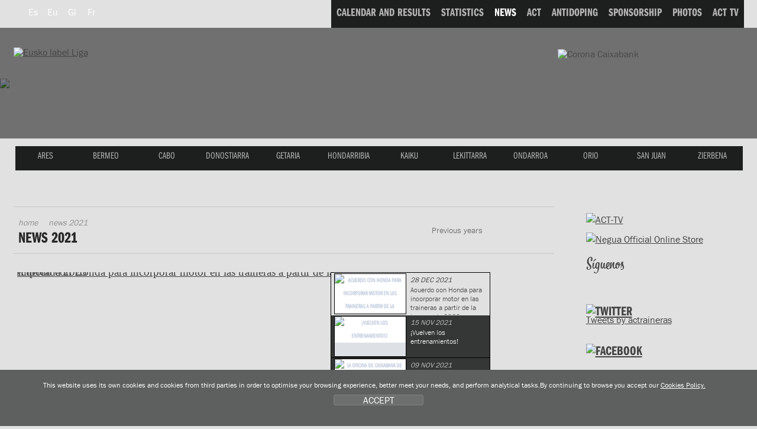

--- FILE ---
content_type: text/html; charset=UTF-8
request_url: https://www.euskolabelliga.com/noticias/index.php?id=en&v=0&c=4&t=2021
body_size: 8891
content:
<!DOCTYPE html>
<html lang="en">
<head>
<title>Eusko Label Liga de traineras</title>
<meta name="title" content="Eusko Label Liga de traineras" />
<meta name="keywords" content="Eusko Label Liga, Eusko Label Liga de traineras, Asociaci�n Clubes Traineras, liga, ACT, TKE, TKE Liga, Traineru Kluben Elkartea, rowing, rower, rowers, clubs, races, skipper, trawler, trawlers, arrauna, arraunketa, arraunlaria, trainerua, estropada, remeiro, traina, patroia, ciaboga, ziaboga, Astillero, Cabo da Cruz, Castro, Hondarribia, Isuntza, Mecos, Orio, Pasai Donibane, Pasai San Pedro, Pedre�a, Tir�n, Trintxerpe, Urdaibai, Zarautz, Zumaia." />
<meta name="description" content="Eusko Label Liga de traineras, Eusko Label Liga Asociaci�n de Clubes de Traineras. Calendar, results, statistics, news and official photos of each season. Follow the races live. Information about club history, rowers, facilities and direction" />
 <meta charset="utf-8">
<link rel="Shortcut Icon" href="/favicon_label.ico" />

<link rel="apple-touch-icon-precomposed" href="/img/ico/apple-touch-icon-precomposed.png" />
<link rel="apple-touch-icon-precomposed" sizes="72x72" href="/img/ico/apple-touch-icon-72x72-precomposed.png" />
<link rel="apple-touch-icon-precomposed" sizes="114x114" href="/img/ico/apple-touch-icon-114x114-precomposed.png" />
<link rel="apple-touch-icon-precomposed" sizes="144x144" href="/img/ico/apple-touch-icon-144x144-precomposed.png" />

<link href="/css/nagusia2.css?ver=5.2" rel="stylesheet" media="all"/>
<link rel="stylesheet" href="/css/imprimatu.css" media="print" />

<meta property="og:description" content="Eusko Label Liga de traineras, Eusko Label Liga Asociaci&oacute;n de Clubes de Traineras. Calendario, resultados, estad&iacute;sticas, noticias y fotos oficiales de cada temporada. Sigue las regatas en directo. Informaci&oacute;n sobre los clubes: historia, plantilla, instalaciones y directiva">
<meta property="og:title" content="Eusko Label Liga de traineras">
<meta property="og:image" content="https://www.euskolabelliga.com/img/logo.png">

<meta name="twitter:site" content="@actraineras">
<meta name="twitter:creator" content="@actraineras">
<meta name="twitter:title" content="Eusko Label Liga de traineras" />
<meta name="twitter:description" content="Eusko Label Liga de traineras, Eusko Label Liga Asociaci&oacute;n de Clubes de Traineras. Calendario, resultados, estad&iacute;sticas, noticias y fotos oficiales de cada temporada. Sigue las regatas en directo. Informaci&oacute;n sobre los clubes: historia, plantilla, instalaciones y directiva">
<meta name="twitter:card" content="summary"/>
<meta name="twitter:image" content="https://www.euskolabelliga.com/img/logo.png" />

<!--[if lte IE 8]> <link href="/css/box_shadow.css" rel="stylesheet" type="text/css"> <![endif]-->
<script src="/js/jquery.min.js"></script>
<script src="/js/ajuste.js"></script>

<link href="/css/visor/widgets.css" rel="stylesheet" type="text/css" />
<script type="text/javascript" language="javascript">
var gl = {};
</script>

 <script src="/js/encajar.js"></script>
<script>!function(d,s,id){var js,fjs=d.getElementsByTagName(s)[0];if(!d.getElementById(id)){js=d.createElement(s);js.id=id;js.src="//platform.twitter.com/widgets.js";fjs.parentNode.insertBefore(js,fjs);}}(document,"script","twitter-wjs");</script>
</head>
<body>
<div class="ezkutatu">
<map title="Accesos directos" id="sarbide">
<p><a href="#content" accesskey="1" title="Go to content: accesskey 1">Go to content</a> | 
<a href="#nagusia" accesskey="2" title="Go to club's menu: accesskey 2">Go to club's menu</a> | 
<a href="#atalak" accesskey="3" title="Go to sections: accesskey 3">Go to sections</a></p>
</map>
</div>
<!--OINA BEHERA-->
<div id="container-page"><div id="container-content"><div id="content-pri">
<!--OINA BEHERA-->
<!-- clientes
<script type="text/javascript" src="https://use.typekit.com/xkk0sdb.js"></script>
<script type="text/javascript">try{Typekit.load();}catch(e){}</script>
-->




<script defer src="/js/cookie.js"></script>


<!--IMG_RESOLUCION-->
<script>
	window.addEventListener('DOMContentLoaded', function() {
var resolucion = window.innerWidth;

var resolucionAnterior = Get_Cookie('web_resolucion')
//alert (resolucion + "--" + resolucionAnterior);
var today = new Date();
var expires = new Date(today.getTime() + (1000*60*60*24)); // 1 dia
if (resolucion != resolucionAnterior) {
	//alert (resolucion + "--" + resolucionAnterior);
	Set_Cookie("web_resolucion",resolucion,expires,"/","");
	//location.reload(true);
}
	});
</script>
<!--IMG_RESOLUCION-->


<!-- local -->
<script src="https://use.typekit.com/gqv1zxr.js"></script>
<script type="text/javascript">try{Typekit.load();}catch(e){}</script>

<header>
<div class="fondo_cabecera"></div>
<div class="itzala"></div>
<div id="argazkia"><img src="/files/clubes/32_4.jpg" />
</div>
<div id="head">
<div id="buru">

<nav>
<div id="hizkuntza">
<ul>
<li><a href="/noticias/index.php?v=0&amp;c=4&amp;t=2021&amp;id=es" class="hizkuntza" title="Espa&ntilde;ol" hreflang="es" lang="es"><span class="hizkuntza_izda"><abbr title="Espa&ntilde;ol">Es</abbr></span></a></li>
<li><a href="/noticias/index.php?v=0&amp;c=4&amp;t=2021&amp;id=eu" class="hizkuntza" title="Euskara" hreflang="eu" lang="eu"><span class="hizkuntza_izda"><abbr title="Euskara">Eu</abbr></span></a></li>
<li><a href="/noticias/index.php?v=0&amp;c=4&amp;t=2021&amp;id=gl" class="hizkuntza" title="Galego" hreflang="gl" lang="gl"><span class="hizkuntza_izda"><abbr title="Galego">Gl</abbr></span></a></li>
<li><a href="/noticias/index.php?v=0&amp;c=4&amp;t=2021&amp;id=fr" class="hizkuntza" title="Fran&ccedil;ais" hreflang="fr" lang="fr"><span class="hizkuntza_izda"><abbr title="Fran&ccedil;ais">Fr</abbr></span></a></li>
</ul>
</div>
</nav>
<div id="logo">
<h1><a href="/index.php?id=en" title="Home"><img src="/img/logo_euskolabel.png" alt="Eusko label Liga" /></a>
<img src="/img/logo_mafre.gif" alt="Mapfre" class="logo_mapfre" /></h1></div>
<!--HASIERA_buru_2-->
<div id="buru_2">
<div id="menu_corporativo">
<nav>
<ul>
<!--INICIO_resultados-->
<li><a href="/resultados/index.php?id=en"><span class="navigation"><span class="distira">CALENDAR AND RESULTS</span></span></a></li>
<!--FIN_resultados-->

<!--INICIO_estadisticas-->
<li><a href="/estadisticas/index.php?id=en"><span class="navigation"><span class="distira">STATISTICS</span></span></a></li>
<!--FIN_estadisticas-->



<li><a href="/noticias/index.php?id=en" class="oraingoa"><span class="navigation"><span class="distira">NEWS</span></span></a></li>

<!--INICIO_act-->
<li><a href="/contenidos/index.php?id=en&amp;s=1"><span class="navigation"><span class="distira">ACT</span></span></a></li>
<!--FIN_act-->

<!--INICIO_antidopaje-->
<li><a href="/contenidos/index.php?id=en&amp;s=2"><span class="navigation"><span class="distira">ANTIDOPING</span></span></a></li>
<!--FIN_antidopaje-->

<!--INICIO_patrocinio-->
<li><a href="/contenidos/index.php?id=en&amp;s=3"><span class="navigation"><span class="distira">SPONSORSHIP</span></span></a></li>
<!-- <li><a href="/patrocinio/"><span class="navigation"><span class="distira">SPONSORSHIP</span></span></a></li> -->
<!--FIN_patrocinio-->

<!--INICIO_fotos-->
<li><a href="/fotos/index.php?id=en"><span class="navigation"><span class="distira">PHOTOS</span></span></a></li>
<!--FIN_fotos-->


<!--INICIO_videos-->
<li><a href="/noticias/index.php?v=1&amp;id=en"><span class="navigation"><span class="distira">ACT TV</span></span></a></li>
<!--FIN_videos-->

<!--INICIO_enlaces->
<li><a href="/enlaces/index.php?id=en"><span class="navigation"><span class="distira">LINKS</span></span></a></li>
<!-FIN_enlaces->
<!-INICIO_SELECCIONADO_enlaces->
<li><a href="/enlaces/index.php?id=en" class="oraingoa"><span class="navigation"><span class="distira">LINKS</span></span></a></li>
<!-FIN_SELECCIONADO_enlaces-->
</ul>
</nav>
</div>
</div>
<!--BUKAERA_buru_2-->
<img src="/img/caixa_corona2017.png" class="caixa_corona" alt="Corona Caixabank">
<!--<img src="/img/logo_sanmiguel2017.png" class="san_miguel" alt="San Miguel">-->
<!--HASIERA_buru_1-->
<div id="buru_1">
<div id="nabigatzailea1">
<nav>
<ul id="navigation">
<span class="remate">
<li><a href="/clubes/index.php?id=en&amp;c=130" class="ares" title="ARES"><span class="navigation"><span class="distira">ARES</span></span></a></li> 
<li><a href="/clubes/index.php?id=en&amp;c=13" class="bermeo" title="BERMEO"><span class="navigation"><span class="distira">BERMEO</span></span></a></li> 
<li><a href="/clubes/index.php?id=en&amp;c=2" class="cabo" title="CABO"><span class="navigation"><span class="distira">CABO</span></span></a></li> 
<li><a href="/clubes/index.php?id=en&amp;c=94" class="donostiarra" title="DONOSTIARRA"><span class="navigation"><span class="distira">DONOSTIARRA</span></span></a></li> 
<li><a href="/clubes/index.php?id=en&amp;c=32" class="getaria" title="GETARIA"><span class="navigation"><span class="distira">GETARIA</span></span></a></li> 
<li><a href="/clubes/index.php?id=en&amp;c=8" class="hondarribia" title="HONDARRIBIA"><span class="navigation"><span class="distira">HONDARRIBIA</span></span></a></li> 
<li><a href="/clubes/index.php?id=en&amp;c=38" class="kaiku" title="KAIKU"><span class="navigation"><span class="distira">KAIKU</span></span></a></li> 
<li><a href="/clubes/index.php?id=en&amp;c=10" class="lekittarra" title="LEKITTARRA"><span class="navigation"><span class="distira">LEKITTARRA</span></span></a></li> 
<li><a href="/clubes/index.php?id=en&amp;c=46" class="ondarroa" title="ONDARROA"><span class="navigation"><span class="distira">ONDARROA</span></span></a></li> 
<li><a href="/clubes/index.php?id=en&amp;c=9" class="orio" title="ORIO"><span class="navigation"><span class="distira">ORIO</span></span></a></li> 
<li><a href="/clubes/index.php?id=en&amp;c=11" class="sanjuan" title="SAN JUAN"><span class="navigation"><span class="distira">SAN JUAN</span></span></a></li> 
<li><a href="/clubes/index.php?id=en&amp;c=68" class="zierbena" title="ZIERBENA"><span class="navigation"><span class="distira">ZIERBENA</span></span></a></li> 


</span>
</ul>
</nav>
</div>
<div class="clear"></div>
</div>
<!--BUKAERA_buru_1-->
</div>
</div>
</header>

<div id="container">
<!--INICIO_ruta-->
<!--FIN__ruta-->
<div id="gorputza">
<!--INICIO_zutabeak-->
<div id="main" class="hide-left">
<div id="columns">
<div class="cols-wrapper">
<div class="float-wrapper">
<div id="col-a">
<div class="main-content">
<a name="content"></a>
<section>
<div class="header">
<!--INICIO_ruta-->
<nav>
<div id="ruta">
<ul>
<li><a href="/index.php?id=en">Home</a></li>
<li>News 2021</li>
</ul>
</div>
</nav>
<!--FIN__ruta-->
<header>
<h2>News 2021</h2>
</header>
</div>

<ul id="menu">
<li class="current"><a href="#">Previous years<!--[if gte IE 7]><!--></a><!--<![endif]-->
<!--[if lte IE 6]><table><tr><td><![endif]-->
<ul class="sub1">
<li><a href="/noticias/index.php?id=en&amp;v=0&amp;t=2025">2025</a></li><li><a href="/noticias/index.php?id=en&amp;v=0&amp;t=2024">2024</a></li><li><a href="/noticias/index.php?id=en&amp;v=0&amp;t=2023">2023</a></li><li><a href="/noticias/index.php?id=en&amp;v=0&amp;t=2022">2022</a></li><li><a href="/noticias/index.php?id=en&amp;v=0&amp;t=2021">2021</a></li><li><a href="/noticias/index.php?id=en&amp;v=0&amp;t=2020">2020</a></li><li><a href="/noticias/index.php?id=en&amp;v=0&amp;t=2019">2019</a></li><li><a href="/noticias/index.php?id=en&amp;v=0&amp;t=2018">2018</a></li><li><a href="/noticias/index.php?id=en&amp;v=0&amp;t=2017">2017</a></li><li><a href="/noticias/index.php?id=en&amp;v=0&amp;t=2016">2016</a></li><li><a href="/noticias/index.php?id=en&amp;v=0&amp;t=2015">2015</a></li><li><a href="/noticias/index.php?id=en&amp;v=0&amp;t=2014">2014</a></li><li><a href="/noticias/index.php?id=en&amp;v=0&amp;t=2013">2013</a></li><li><a href="/noticias/index.php?id=en&amp;v=0&amp;t=2012">2012</a></li><li><a href="/noticias/index.php?id=en&amp;v=0&amp;t=2011">2011</a></li><li><a href="/noticias/index.php?id=en&amp;v=0&amp;t=2010">2010</a></li><li><a href="/noticias/index.php?id=en&amp;v=0&amp;t=2009">2009</a></li><li><a href="/noticias/index.php?id=en&amp;v=0&amp;t=2008">2008</a></li><li><a href="/noticias/index.php?id=en&amp;v=0&amp;t=2007">2007</a></li><li><a href="/noticias/index.php?id=en&amp;v=0&amp;t=2006">2006</a></li><li><a href="/noticias/index.php?id=en&amp;v=0&amp;t=2005">2005</a></li><li><a href="/noticias/index.php?id=en&amp;v=0&amp;t=2004">2004</a></li><li><a href="/noticias/index.php?id=en&amp;v=0&amp;t=2003">2003</a></li>
</ul>
<!--[if lte IE 6]></td></tr></table></a><![endif]-->
</li>
</ul>

<!--<nav>
<div id="submenu">
<ul>
<!-INICIO_CATEGORIAS->
<!-#include virtual="/plantillas/noticias/filaCategoria.htm"->
<!-FIN_CATEGORIAS->
</ul>
</div>
</nav>
-->

<h3 class="ezkutatu">COMPETITION</h3>

<!--INICIO_VISOR-->
<div class="destacado">
<div class="carrusel-destacado">
<div id="destFotosHolder" class="columna-foto">
<p id="df_n_0" class="foto fotoOculta">
<span>
<a href="/en/news/acuerdo-con-honda-para-incorporar-motor-en-las-traineras-a-partir-de-la-temporada-2023-/no-1640687459-0-0/"><!--INICIO_CON_Tfoto01--><img src="/files/noticias/1640687459_1_gra.jpg" alt="Acuerdo con Honda para incorporar motor en las traineras a partir de la temporada 2023 " class="foto-portada" /><!--FIN_CON_Tfoto01-->

</a>
</span>
</p>
<p id="df_n_1" class="foto fotoOculta">
<span>
<a href="/en/news/vuelven-los-entrenamientos-/no-1636970203-0-0/"><!--INICIO_CON_Tfoto01--><img src="/files/noticias/1636970203_1_gra.jpg" alt="&iexcl;Vuelven los entrenamientos! " class="foto-portada" /><!--FIN_CON_Tfoto01-->

</a>
</span>
</p>
<p id="df_n_2" class="foto fotoOculta">
<span>
<a href="/en/news/la-oficina-de-caixabank-de-santurtzi-se-viste-con-los-colores-de-santurtzi-trasnsportes-y-gras-aguado/no-1636476982-0-0/"><!--INICIO_CON_Tfoto01--><img src="/files/noticias/1636476982_1_gra.jpg" alt="La oficina de CaixaBank de Santurtzi se viste con los colores de Santurtzi Trasnsportes y Gr&uacute;as Aguado" class="foto-portada" /><!--FIN_CON_Tfoto01-->
<!--INICIO_CON_Mvide_en--><img src="/img/play2.png" width="82" height="82" alt="Play" class="play"><!--FIN_CON_Mvide_en-->
</a>
</span>
</p>
<p id="df_n_3" class="foto fotoOculta">
<span>
<a href="/en/news/iker-zabala-vuelve-a-bermeo-urdaibai-avia/no-1633425069-0-0/"><!--INICIO_CON_Tfoto01--><img src="/files/noticias/1633425069_1_gra.jpg" alt="Iker Zabala vuelve a Bermeo Urdaibai Avia" class="foto-portada" /><!--FIN_CON_Tfoto01-->

</a>
</span>
</p>
<p id="df_n_4" class="foto fotoOculta">
<span>
<a href="/en/news/kaiku-retorna-con-la-idea-de-afianzarse-en-la-eusko-label-liga/no-1632825112-0-0/"><!--INICIO_CON_Tfoto01--><img src="/files/noticias/1632825112_1_gra.jpg" alt="Kaiku retorna con la idea de afianzarse en la Eusko Label Liga" class="foto-portada" /><!--FIN_CON_Tfoto01-->

</a>
</span>
</p>

<p class="titulo"><a id="aTitleMainHighlighted" href="/en/news/acuerdo-con-honda-para-incorporar-motor-en-las-traineras-a-partir-de-la-temporada-2023-/no-1640687459-0-0/">Acuerdo con Honda para incorporar motor en las traineras a partir de la temporada 2023 </a></p>
</div>

<div class="columna-widget">
<div class="widget">
<ul id="h_news_holder" class="lista noticias foto">
<li id="n_0">
<p class="detalles"><span class="fecha">28 Dec 2021</span></p>
<p class="titulo"><a href="/en/news/acuerdo-con-honda-para-incorporar-motor-en-las-traineras-a-partir-de-la-temporada-2023-/no-1640687459-0-0/">Acuerdo con Honda para incorporar motor en las traineras a partir de la temporada 2023 </a></p>
<p class="foto"><a href="/en/news/acuerdo-con-honda-para-incorporar-motor-en-las-traineras-a-partir-de-la-temporada-2023-/no-1640687459-0-0/"><!--INICIO_CON_Tfoto01--><img src="/files/noticias/1640687459_1_med.jpg" alt="Acuerdo con Honda para incorporar motor en las traineras a partir de la temporada 2023 " /><!--FIN_CON_Tfoto01--></a></p>

</li>
<li id="n_1">
<p class="detalles"><span class="fecha">15 Nov 2021</span></p>
<p class="titulo"><a href="/en/news/vuelven-los-entrenamientos-/no-1636970203-0-0/">&iexcl;Vuelven los entrenamientos! </a></p>
<p class="foto"><a href="/en/news/vuelven-los-entrenamientos-/no-1636970203-0-0/"><!--INICIO_CON_Tfoto01--><img src="/files/noticias/1636970203_1_med.jpg" alt="&iexcl;Vuelven los entrenamientos! " /><!--FIN_CON_Tfoto01--></a></p>

</li>
<li id="n_2">
<p class="detalles"><span class="fecha">09 Nov 2021</span></p>
<p class="titulo"><a href="/en/news/la-oficina-de-caixabank-de-santurtzi-se-viste-con-los-colores-de-santurtzi-trasnsportes-y-gras-aguado/no-1636476982-0-0/">La oficina de CaixaBank de Santurtzi se viste con los colores de Santurtzi Trasnsportes y Gr&uacute;as Aguado</a></p>
<p class="foto"><a href="/en/news/la-oficina-de-caixabank-de-santurtzi-se-viste-con-los-colores-de-santurtzi-trasnsportes-y-gras-aguado/no-1636476982-0-0/"><!--INICIO_CON_Tfoto01--><img src="/files/noticias/1636476982_1_med.jpg" alt="La oficina de CaixaBank de Santurtzi se viste con los colores de Santurtzi Trasnsportes y Gr&uacute;as Aguado" /><!--FIN_CON_Tfoto01--></a></p>
<!--INICIO_CON_Mvide_en--><p class="tipo"><img src="/img/play.png" width="40" height="40" alt="" /></p><!--FIN_CON_Mvide_en-->
</li>
<li id="n_3">
<p class="detalles"><span class="fecha">05 Oct 2021</span></p>
<p class="titulo"><a href="/en/news/iker-zabala-vuelve-a-bermeo-urdaibai-avia/no-1633425069-0-0/">Iker Zabala vuelve a Bermeo Urdaibai Avia</a></p>
<p class="foto"><a href="/en/news/iker-zabala-vuelve-a-bermeo-urdaibai-avia/no-1633425069-0-0/"><!--INICIO_CON_Tfoto01--><img src="/files/noticias/1633425069_1_med.jpg" alt="Iker Zabala vuelve a Bermeo Urdaibai Avia" /><!--FIN_CON_Tfoto01--></a></p>

</li>
<li id="n_4">
<p class="detalles"><span class="fecha">28 Sep 2021</span></p>
<p class="titulo"><a href="/en/news/kaiku-retorna-con-la-idea-de-afianzarse-en-la-eusko-label-liga/no-1632825112-0-0/">Kaiku retorna con la idea de afianzarse en la Eusko Label Liga</a></p>
<p class="foto"><a href="/en/news/kaiku-retorna-con-la-idea-de-afianzarse-en-la-eusko-label-liga/no-1632825112-0-0/"><!--INICIO_CON_Tfoto01--><img src="/files/noticias/1632825112_1_med.jpg" alt="Kaiku retorna con la idea de afianzarse en la Eusko Label Liga" /><!--FIN_CON_Tfoto01--></a></p>

</li>

</ul>
</div>
</div>
</div>
<script type="text/javascript" src="/js/visor/noticias.js"></script>
</div>
<!--FIN_VISOR-->

<ul class="noticias">
<li>
<div class="date2">28 <span class="negrita">Sep</span> 2021</div>
<div class="texto_noticia">
<a href="/en/news/iker-zabala-e-itsasoko-ama-separan-sus-caminos/no-1632819877-0-0/">Iker Zabala e Itsasoko Ama separan sus caminos</a>
<div class="clear"></div>
<!--INICIO_CON_Tfoto01--><img src="/files/noticias/1632819877_1_lis.jpg" alt="Iker Zabala e Itsasoko Ama separan sus caminos" /><!--FIN_CON_Tfoto01-->
<p style="text-align: center;">El entrenador de Bermeo ha conseguido las dos &uacute;ltimas Coronas CaixaBank&nbsp;</p>

</div>
<span class="clear"></span>
</li>
<li>
<div class="date2">23 <span class="negrita">Sep</span> 2021</div>
<div class="texto_noticia">
<a href="/en/news/jon-salsamendi-continuar-al-mando-de-orio-orialki/no-1632390052-0-0/">Jon Salsamendi continuar&aacute; al mando de Orio Orialki</a>
<div class="clear"></div>
<!--INICIO_CON_Tfoto01--><img src="/files/noticias/1632390052_1_lis.jpg" alt="Jon Salsamendi continuar&aacute; al mando de Orio Orialki" /><!--FIN_CON_Tfoto01-->
<p style="text-align: center;">Cumplir&aacute; su sexta temporada como entrenador de la San Nikolas</p>

</div>
<span class="clear"></span>
</li>
<li>
<div class="date2">21 <span class="negrita">Sep</span> 2021</div>
<div class="texto_noticia">
<a href="/en/news/primeros-movimientos-en-los-equipos/no-1632243654-0-0/">Primeros movimientos en los equipos</a>
<div class="clear"></div>
<!--INICIO_CON_Tfoto01--><img src="/files/noticias/1632243654_1_lis.jpg" alt="Primeros movimientos en los equipos" /><!--FIN_CON_Tfoto01-->
<p style="text-align: center;">Algunos clubes cambian de entrenador, mientras que otros apuestan por la continuidad</p>

</div>
<span class="clear"></span>
</li>
<li>
<div class="date2">19 <span class="negrita">Sep</span> 2021</div>
<div class="texto_noticia">
<a href="/en/news/la-corona-caixabank-descansa-en-santurtzi/no-1632067392-0-0/">La Corona Caixabank descansa en Santurtzi</a>
<div class="clear"></div>
<!--INICIO_CON_Tfoto01--><img src="/files/noticias/1632067392_1_lis.jpg" alt="La Corona Caixabank descansa en Santurtzi" /><!--FIN_CON_Tfoto01-->

</div>
<span class="clear"></span>
</li>
<li>
<div class="date2">19 <span class="negrita">Sep</span> 2021</div>
<div class="texto_noticia">
<a href="/en/news/santurtzi-repite-victoria-y-conquista-la-corona-caixabank-por-segundo-ao-consecutivo/no-1632052770-0-0/">Santurtzi repite victoria y conquista la Corona Caixabank por segundo a&ntilde;o consecutivo</a>
<div class="clear"></div>
<!--INICIO_CON_Tfoto01--><img src="/files/noticias/1632052770_1_lis.jpg" alt="Santurtzi repite victoria y conquista la Corona Caixabank por segundo a&ntilde;o consecutivo" /><!--FIN_CON_Tfoto01-->
<p>La Sotera vuelve a repetir la f&oacute;rmula de ayer para ganar la LI GP- XLVII Bandera El Corte Ingl&eacute;s - Ayuntamiento de Portugalete</p>

</div>
<span class="clear"></span>
</li>

 </ul>

</section>
</div>
</div>
</div>
<div id="col-c" class="sidecol">
<div class="box_c">
<aside>
<p><a href="/noticias/index.php?id=en&amp;v=1"><img src="/img/acttv-banner.gif" width="269" height="70" alt="ACT-TV"></a></p>
<p><a href="https://www.negua.eu/es/41-act-asociacion-clubes-de-traineras" target="_blank"><img src="/img/Negua_2023.jpg" width="269" height="70" alt="Negua Official Online Store"></a></p>
<!--
<p><a href="/en/noticias/experimenta-la-pasin-de-la-eusko-label-liga/no-1525689428-0-0/#.WvBJcIRc7Ic"><img src="/img/abonovip.png" alt="Abono Vip"></a></p>
-->
<h2 class="siguenos">S&iacute;guenos</h2>
<ul class="zabaldu">
<li><a href="https://twitter.com/actraineras" target="_blank"><span class="twitter">Twitter</span></a></li>
<li><a href="https://www.facebook.com/ACTligadetraineras" target="_blank"><span class="facebook">Twitter</span></a></li>
<li><a href="https://www.youtube.com/user/ligasanmiguel" target="_blank"><span class="youtube">Youtube</span></a></li>
<li><a href="https://instagram.com/act_traineras" target="_blank"><span class="instagram">Instagram</span></a></li>
</ul>

<div class="relative">
<h2 class="holder_twitter"><a href="https://twitter.com/actraineras"><img src="/img/twitter.gif" width="90" height="25" alt="Twitter" /></a></h2>
<!--<p><a href="https://twitter.com/share" class="twitter-share-button" data-lang="en">Tweet</a></p>-->

 
 
<a class="twitter-timeline" data-width="1000" data-height="300" href="https://twitter.com/actraineras?ref_src=twsrc%5Etfw">Tweets by actraineras</a> <script async src="https://platform.twitter.com/widgets.js" charset="utf-8"></script> </div>
<div class="relative">
<h2 class="holder_facebook"><a href="https://www.facebook.com/ACTligadetraineras"><img src="/img/facebook.gif" width="86" height="26" alt="Facebook" /></a></h2>
<div class="fb-like" data-send="true" data-layout="button_count" data-width="50" data-show-faces="true"></div>

</div>

<div id="fb-root"></div>
<script>(function(d, s, id) {
  var js, fjs = d.getElementsByTagName(s)[0];
  if (d.getElementById(id)) return;
  js = d.createElement(s); js.id = id;
  js.src = "//connect.facebook.net/es_LA/all.js#xfbml=1";
  fjs.parentNode.insertBefore(js, fjs);
}(document, 'script', 'facebook-jssdk'));</script>

<div class="fb-like-box" data-href="https://www.facebook.com/ACTligadetraineras" data-width="266" data-height="300" data-show-faces="true" data-stream="true" data-header="true"></div>
<div class="fb-facepile" data-href="https://www.facebook.com/ACTligadetraineras" data-size="large" data-max-rows="2" data-width="271"></div>

<!-- AddThis Button BEGIN -->
<div class="addthis_toolbox addthis_default_style addthis_32x32_style">
<a class="addthis_button_preferred_1"></a>
<a class="addthis_button_preferred_2"></a>
<a class="addthis_button_preferred_3"></a>
<a class="addthis_button_preferred_4"></a>
<a class="addthis_button_compact"></a>
<a class="addthis_counter addthis_bubble_style"></a>
</div>
<script type="text/javascript">var addthis_config = {"data_track_addressbar":true};</script>
<script type="text/javascript" src="//s7.addthis.com/js/300/addthis_widget.js#pubid=ra-50ee7f13305f9e73"></script>
<!-- AddThis Button END -->

<!--<p><a href="https://ligaact.com/es/noticias/toda-la-emocin-del-remo-sobre-un-tablero/no-1480887787-0-0/#.WEVDJ4TE_IM" target="_blank"><img src="/img/jokoak.gif" width="265" height="160" alt="jokoak"></a></p>-->



</aside>
</div>
</div>
<div class="clear" id="em"></div>
</div>
</div>
</div>
<!--FIN_zutabeak--></div>
</div>
<!--OINA BEHERA-->
</div>
   
  </div>
<!--OINA BEHERA-->

<link type="text/css" media="screen" rel="stylesheet" href="/css/colorbox.css" />
<script type="text/javascript" src="/js/jquery.colorbox.js"></script>
<script type="text/javascript">
$(document).ready(function(){
	//Examples of how to assign the ColorBox event to elements
	$("a[rel='example1']").colorbox();
	$("a[rel='example2']").colorbox({transition:"fade"});
	$("a[rel='example3']").colorbox({transition:"none", width:"75%", height:"75%"});
	$("a[rel='example4']").colorbox({slideshow:true});
	$(".example5").colorbox();
	$(".example6").colorbox({iframe:true, innerWidth:625, innerHeight:525});
	$(".example7").colorbox({width:"80%", height:"80%", iframe:true});
	$(".example8").colorbox({width:"740", height:"600", inline:true, href:"#inline_example1"});
	$(".example9").colorbox({
		onOpen:function(){ alert('onOpen: colorbox is about to open'); },
		onLoad:function(){ alert('onLoad: colorbox has started to load the targeted content'); },
		onComplete:function(){ alert('onComplete: colorbox has displayed the loaded content'); },
		onCleanup:function(){ alert('onCleanup: colorbox has begun the close process'); },
		onClosed:function(){ alert('onClosed: colorbox has completely closed'); }
	});

	//Example of preserving a JavaScript event for inline calls.
	$("#click").click(function(){ 
		$('#click').css({"background-color":"#f00", "color":"#fff", "cursor":"inherit"}).text("Open this window again and this message will still be here.");
		return false;
	});
});
</script>
<footer>
<br>
<br>
<br>
<!--OINA BEHERA-->
<div id="container-foot">
<!--OINA BEHERA-->
<div id="fondo_oina">

<div id="oina">

<ul class="banners">
<li><a class="example8 cboxElement" href="#"><img src="/img/banner_himnoeusko.png" width="118" height="45" alt="Himno" /></a>
<div style='display:none'>
 <div id='inline_example1' style='padding:10px; background:#fff;'>
 <div style="height:400px">
<iframe width="560" height="315" src="https://www.youtube.com/embed/aFEY-ziXq5k" frameborder="0" allowfullscreen></iframe>
</div>
 
 <div class="clear">&nbsp;</div>
 
 <p><a href="/files/himno.mp4.zip" class="download2"><span class="icon"></span>Download el video <span class="bite">(40 MB | .mp4.zip)</span></a></p>
 
 </div>
</div>
</li>
<li><a href="https://apps.apple.com/es/app/act-remo/id1572257710" target="_blank"><img src="/img/banner_store2022.png" width="134" height="56" alt="App Eusko Label Liga" class="banner_store"/></a></li>
<li><a href="https://play.google.com/store/apps/details?id=com.actremo.app&hl=en_US&gl=US" target="_blank"><img src="/img/banner_play2022.png" width="134" height="56" alt="App Eusko Label Liga" class="banner_store"/></a></li>
<li><a href="https://online.fliphtml5.com/wsgdf/axgi/" target="_blank"><img src="/img/banner_boga_2022.png" width="118" height="39" alt="Boga aldizkaria" /></a></li>
<!--<li><a href="https://www.opentrad.com/" title="Opentrad: traducci&oacute;n autom&aacute;tica" target="_blank"><img src="/img/banner_opentrad.png" width="142" height="36" alt="Opentrad" /></a></li>-->

</ul>

<!-- HASIERA OINA_1 -->
<div id="oina_1">
</div>
<!-- BUKAERA OINA_1 -->
<div class="clear">&nbsp;</div>
<div id="oina_2">
<div id="oina_3">
<div class="logos_pie">

<div class="logos_pie" >


<div class="logo_principales">
<div class="titular_pie">Title Sponsor</div>
<ul class="patrocinadores">
<li><a href="http://euskolabel.hazi.eus/"><img src="/img/principal.gif" width="220" height="111" alt="Eusko label" /></a></li>
</ul>

</div>


<div class="logo_principales2">
<div class="titular_pie">Main Sponsors</div>
<ul class="patrocinadores">
<!--<li><a href="https://www.sanmiguel.es/"><img src="/img/principales_1.gif" width="220" height="111" alt="San Miguel" /></a></li>-->
<li><a href="http://www.caixabank.es/"><img src="/img/principales_3.gif" width="220" height="111" alt="la Caixa" /></a></li>
<!-- <li><a href="https://www.keler.eus/en/home"><img src="/img/keler.png" width="220" height="111" alt="Keler" target="_blank" /></a></li> -->
</ul>

</div>


<div class="logo_regata">
<div class="titular_pie">Official Partners</div>
<ul class="patrocinadores">
<!--<li><a href="https://turismo.euskadi.net?afl=euskolabelliga2012"><img src="/img/colaboradores_2.gif" width="141" height="73" alt="Euskadi saboreala" /></a></li>-->
<!--<li><a href="https://www.achicoriatv.com"><img src="/img/colaboradores_6.gif" width="141" height="73"></a></li>-->
<!--<li><a href="https://www.koipe.es"><img src="/img/colaboradores_1.gif" width="141" height="73" alt="Koipe" /></a></li>-->
<!--<li><a href="https://www.konsports.com"><img src="/img/colaboradores_5.gif" width="143" height="75" alt="Kon" /></a></li>-->
<!--<li><a href="https://www.diariovasco.com"><img src="/img/colaboradores_3.gif" width="141" height="73" alt="El Diario Vasco" /></a></li>
<li><a href="https://www.elcorreo.com"><img src="/img/colaboradores_4.gif" width="143" height="75" alt="El Correo" /></a></li>-->

<li><a href="http://www.bizkaia.eus/" target="_blank"><img src="/img/colaboradores_9.jpg" width="143" height="75" alt="Bizkaiko Foru Aldundia" /></a></li>
<li><a href="http://www.bmsupermercados.es/" target="_blank"><img src="/img/colaboradores_10.gif" width="143" height="75" alt="BM supermercados" /></a></li>
<li><a href="http://www.negua.eu/" target="_blank"><img src="/img/colaboradores_12.gif" width="143" height="75" alt="Negua" /></a></li>
<li><a href="https://www.eitb.eus/es/" target="_blank"><img src="/img/partner_eitb.gif" width="143" height="75" alt="Eitb" /></a></li>
<li><a href="https://www.ekpsa.eus/es/" target="_blank"><img src="/img/partner_ekpsa.jpg" width="143" height="75" alt="Puertos deportivos de Euskadi" /></a></li>
<li><a href="https://www.consorciodeaguas.eus/" target="_blank"><img src="/img/patzuergoa.png" width="143" height="75" alt="Bilbao Bizkaia ur Patzuergoa" /></a></li>
<li>
										<a href="https://facundo.es/pipas/" target="_blank"><img src="/img/facundo.png" width="143" height="75" alt="Facundo" /></a>
									</li>
</ul>
</div>



<div class="logo_colaboradores">
<div class="titular_pie2">Event Partners</div>

<ul class="patrocinadores">
<!--<li><a href="https://tourism.euskadi.net/"><img src="/img/regata_2.gif" width="105" height="55" alt="Basque Country" /></a></li>-->
<li><a href="http://www.bilbao.net/" target="_blank"><img src="/img/regata_4.gif" width="105" height="55" alt="Ayuntamiento Bilbao" /></a></li>
<!--<li><a href="https://www.castro-urdiales.net/portal/ayuntamiento.jsp?codResi=1"><img src="/img/regata_12.gif" width="105" height="55" alt="Ayuntamiento castro urdiales" /></a></li>-->
<!-- <li><a href="http://www.coruna.gal/" target="_blank"><img src="/img/regata_10.gif" width="105" height="55" alt="A Coruña" /></a></li> -->
<!--<li><a href="https://www.bcn.cat/es/"><img src="/img/regata_3.gif" width="105" height="55" alt="Ayuntamiento de Barcelona" /></a></li>-->
<!--<li><a href="https://www.sanxenxo.es/"><img src="/img/regata_9.gif" width="105" height="55" alt="Concello de Sanxenxo" /></a></li>-->
<!--<li><a href="https://www.concellodebueu.org/"><img src="/img/regata_5.gif" width="105" height="55" alt="Concello de Bueu" /></a></li>-->
<li><a href="http://www.getxo.net/" target="_blank"><img src="/img/regata_6.gif" width="105" height="55" alt="Getxoko Udala" /></a></li>
<li><a href="http://www.zarautz.eus/" target="_blank"><img src="/img/regata_7.gif" width="105" height="55" alt="Zarautzko Udala" /></a></li>
<!--<li><a href="http://www.zarautz.eus/"><img src="/img/regata_7.gif" width="105" height="55" alt="Zarautzko Udala" /></a></li>-->
<li><a href="http://www.elcorteingles.es/" target="_blank"><img src="/img/regata_8.gif" width="105" height="55" alt="El Corte Ingl&eacute;s" /></a></li>
<li><a href="https://barbanzarousa.gal" target="_blank"><img src="/img/regata_9.gif" width="105" height="55" alt="Barbanza Arousa" /></a></li>
<li><a href="http://www.castro-urdiales.net" target="_blank"><img src="/img/event_castro.gif" width="105" height="55" alt="Castro Urdiales" /></a></li>
<li><a href="https://www.portugalete.org/es-ES/Paginas/default.aspx" target="_blank"><img src="/img/event_portugalete.gif" width="105" height="55" alt="Ayuntamiento de Portugalete" /></a></li>
</ul>

</div>

</div>

<div class="clear"></div>
</div>
<div id="legea">
<div class="harremanetarako">
<ul>
<li>Tel.: 943 493 407</li><li><a href="/contacto/index.php?id=en">prensa<span>@</span>actremo.com</a></li>
</ul>
</div>
<div class="legeak">
<div class="lotura"><p><a href="https://www.lotura.com/" rel="nofollow"><span>Desarrollado por</span> <span class="logo">Lotura</span></a></p></div>
<ul>
<li><a href="/contenidos/index.php?id=en&s=5&co=13">Legal warning</a></li>
<li><a href="/contenidos/index.php?id=en&s=5&co=14">Privacy Policy </a></li>
<li><a href="/contenidos/index.php?id=en&s=5&co=15">Cookies Policy </a></li>
<!--<li><a href="/sitemap.php?id=en">Site map</a></li>-->
<li><a href="/contacto/index.php?id=en">Contact</a></li>
</ul>
</div>
</div>
</div>
 <div class="clear"></div>
 </div>
 </div>
 <!--OINA BEHERA-->
 </div>
 <!--OINA BEHERA-->
 
 </footer>
 
<!-- Global site tag (gtag.js) - Google Analytics -->
<script async src="https://www.googletagmanager.com/gtag/js?id=G-R71GB6WMG6"></script>
<script>
  window.dataLayer = window.dataLayer || [];
  function gtag(){dataLayer.push(arguments);}
  gtag('js', new Date());

  gtag('config', 'G-R71GB6WMG6');
</script>
	
<!--INICIO_COOKIES-->
  <div class="identity-noticebar col-12 edge" id="layer_cookie">
    <div class="identity-noticebar-content"><span class="notice">This website uses its own cookies and cookies from third parties in order to optimise your browsing experience, better meet your needs, and perform analytical tasks.By continuing to browse you accept our <a href="/contenidos/index.php?id=en&s=5&co=15" target="_blank">Cookies Policy.</a></span><a title="cerrar" id="cerrarnoticebar" target="_blank" onclick="CookieLayerVisto();">ACCEPT</a></div>
  </div>
  <script>
function getCookie_Layer(e){var t=document.cookie;var n=t.indexOf(" "+e+"=");if(n==-1){n=t.indexOf(e+"=")}if(n==-1){t=null}else{n=t.indexOf("=",n)+1;var r=t.indexOf(";",n);if(r==-1){r=t.length}t=unescape(t.substring(n,r))}return t}function setCookie_Layer(e,t,n){var r=new Date;r.setDate(r.getDate()+n);var i=escape(t)+(n==null?"":"; expires="+r.toUTCString());document.cookie=e+"="+i +";path=/"}function CookieLayerVisualizado(e){setCookie_Layer("cookie_layer",e,365)}function CookieLayerVisto(){setCookie_Layer("cookie_layer",2,365);document.getElementById("layer_cookie").style.display="none"}var CookieLayer=getCookie_Layer("cookie_layer");if(CookieLayer!=null&&CookieLayer!=""&&CookieLayer!="0"&&CookieLayer!="1"){document.getElementById("layer_cookie").style.display="none"}else{if(CookieLayer==null)CookieLayer=0;document.getElementById("layer_cookie").style.display="block";window.onscroll=function(e){CookieLayerVisualizado(parseInt(CookieLayer)+2)}}
</script> 
  <!--FIN_COOKIES--> 

<!--OINA BEHERA-->
</div>
<!--OINA BEHERA-->
</body>
</html>


--- FILE ---
content_type: text/css
request_url: https://www.euskolabelliga.com/css/visor/widgets.css
body_size: 1399
content:
.widget .lista {
	margin: 0px;
	padding: 0px;
	list-style: none;
}
.widget .lista li {
	overflow: hidden;
	position: relative;
	min-height: 67px;
	border-bottom: 1px solid #000;
	border-top: 1px solid #fff;
	text-shadow: #ffffff 1px 1px 0px;
}
.widget .lista.nofoto li {
	min-height: 0px;
	padding-bottom: 4px;
}

.widget .lista .detalles {
	margin-left: 3px;
	margin-right: 35px;
	margin-top: 5px;
	color: #555;
	font-size: 9px;
	font-weight: bold !important;
	text-shadow: none !important;
}

.widget .lista.foto .detalles, .widget .lista.foto .titulo, .widget .lista.foto .texto {
	margin-left: 134px;
	margin-right: 12px;
}
.widget .lista .fecha {
	font-weight: normal;

}
.widget .lista p.foto {
	position: absolute;
	top: 0px;
	left: 0px;
	width: 120px;
	height: 67px;
	background-color: #ddd;
	background-color: #DDE1E6;
	background-repeat: no-repeat;
	background-position: center center;
	overflow: hidden;
}
.widget .lista .tipo {
	position: absolute;
	top: 15px;
	left: 46px;
	z-index: 1;
	font-size: 11px;
	width: 40px;
	height: 40px;



}

.widget .lista .tipo img {
	background-color: transparent !important;	
		line-height: 0 !important;
	margin: 0 !important;
	padding: 0 !important;
}


.widget .lista .texto {
	margin-left: 0px;
}
.widget .lista .titulo {
	letter-spacing: 0em;
	position: relative;
	z-index: 2;
	margin: 2px 60px 2px 3px;
	font-size: 12px;
	line-height: 15px;
	font-weight: normal;
}
.widget .lista p {
	margin: 0px;
	padding: 0px;
}
.widget a {
	color: #173878;
	text-decoration: none;
}

.widget p.detalles {
	color: #c2c2c2 !important;
	line-height: 16px !important;
	margin-top: 0 !important;
	font-style: italic !important;
	text-transform: uppercase !important;
	font-size: 12px !important;
	font-weight: bold !important;
	font-family: "franklin-gothic-urw", sans-serif;
}

.widget .lista li {
	background: #eff3ff;
}

.destacado {
margin-bottom: 30px;
	float: none !important;
	border: none !important;
}

.destacado img {
	border: 0 !important;
}
.widget p.foto img {
	font-size: 10px;
	font-weight: normal;
	text-align: center;
	width: 120px;
	color: #B4C2DC;
	text-shadow: #DDE1E6 -1px -1px 0px;
}
.carrusel-destacado {
	background-repeat: repeat-x;
	background-position: left top;
	height: 360px;
	position: relative;
	width: 910px;
	
	
	margin-right: auto;
	margin-left: auto;

}



.carrusel-destacado .widget {
	background-color: transparent;
	border-style: none;
	margin: 0px;
	padding: 0px;
	width: 330px;
	position: absolute;
	top: 0px;
	right: 0px;
	
}
.carrusel-destacado .lista li {
	margin-bottom: 0px;
	height: 66px;
	padding-left: 0px;
	background-color: #353636;
	background-image: none;
	min-height: 66px;
	padding-top: 3px;
	padding-bottom: 1px;
	border-top: 1px solid #353636;

}
.carrusel-destacado .lista .seleccionado {

	border-top-color: #e1e1e1;
	border-bottom-color: #e1e1e1;
	background-color: #e1e1e1;
}
.carrusel-destacado .widget p.foto img {
	margin: 0 !important;
	padding: 0 !important;
}
.carrusel-destacado .widget .lista p.foto {
	height: 67px;
	left: 5px;
	top: 0px;
	border: 1px solid #999;
}
.carrusel-destacado .columna-foto {
	float: left;
	margin-left: 0px;
	position: relative;

	padding: 0 !important;
	height: 362px;
	width: 642px;
	width: 580px;
	overflow: hidden;
	
	background: #e2e1e1;
}



.columna-foto .foto {
	padding: 0 !important;	
	height: auto !important;
    height: 361px !important;
	line-height: 0 !important;
	background-color: transparent !important;
	border: 0 !important;
	margin: 0 !important;
}


.foto-portada {
	width:100%;
	height:100%;
	object-fit:cover;
}



.columna-foto .titulo {
	background-image: url(/img/visor/fondo-titular-carrusel.png);
	background-position: left top;
	position: absolute;
	height: 71px;
	left: 0px;
	width: 560px;
	padding-right: 20px;
	bottom: 0px;
	margin: 0px;
	border-top: 1px solid #333;
	font-family: "franklin-gothic-urw", sans-serif;

	
}
.destacado .carrusel-destacado .columna-foto .titulo a {
	font-size: 19px;
	line-height: 24px;
	font-weight: normal;
	color: #FFF;
	text-decoration: none;
	margin-top: 5px;
	display: block;
	margin-left: 20px;
	text-shadow: #333333 0px -1px 0px;
}
.destacado .titulo {
	z-index: 4;
}


.fotoOculta {
	display: none;
}

.destacado .carrusel-destacado .columna-foto img {
	width: 100% !important;

	border: 0 !important;
	margin: 0 !important;

}

.carrusel-destacado .columna-widget .widget {
	background: #525151 !important;
	height: 100% !important;
	height: 362px !important;
}



.carrusel-destacado .columna-widget .widget .foto {

	border: 1px solid #000 !important;
}


.carrusel-destacado .columna-widget .titulo a {
	color: #fff;
	font-size: 12px;
	text-shadow: none;
	text-transform: none;
	font-family: "franklin-gothic-urw", sans-serif !important;
	font-weight: 100;
	line-height: 0 !important;
}
.carrusel-destacado .columna-widget .detalles {
	color: #FFF;
}



.carrusel-destacado .columna-widget .seleccionado a {
	color: #434444;
}
.carrusel-destacado .columna-widget .seleccionado .detalles {
	color: #434444 !important;
}

.carrusel-destacado .widget .seleccionado p.foto {
	border-color: #CCC;

}

.carrusel-destacado .columna-foto img.play {
	width: 82px !important;
	position: absolute;
	top: 120px;
	left: 250px;
}


@media (min-width: 1201px) and (max-width: 1599px) {
	.carrusel-destacado {
		width:800px;
	}
		.carrusel-destacado .widget {
			width: 270px;
	}
	
	.columna-foto .titulo {
			width: 510px !important;

	padding-right: 20px !important;
	}
	
	.columna-foto span {
		margin-left: -23px !important;	
	}


		

}

@media (min-width: 1025px) and (max-width: 1200px) {
	.carrusel-destacado {
		width: 680px;
	}
	.columna-foto .titulo {
			width: 390px !important;
			


		padding-right: 20px !important;

	}
	.carrusel-destacado .widget {
		width: 270px;
	}
	
		.columna-foto span {
		margin-left: -85px !important;	
	}
	
	.carrusel-destacado .columna-foto img.play {

	left: 170px;
}
	

}


@media (min-width: 801px) and (max-width: 1024px) {



	
	
	
	.carrusel-destacado .widget {
		width: 240px;
	}
	.carrusel-destacado {


			width: 580px;
			
	}
	.columna-foto .titulo {
	

			width: 320px !important;

	padding-right: 20px !important;
	}
			.columna-foto span {
		margin-left: -120px !important;	
	}
	
		.carrusel-destacado .columna-foto img.play {

	left: 140px;
}
		.carrusel-destacado .columna-foto .titulo a {
			font-size: 15px !important;
			line-height: 20px !important;
		}

}
	
	@media (max-width: 800px) {
	

	
	.carrusel-destacado .widget {
		width: 240px !important;
	}
	.carrusel-destacado {


			width: 460px !important;
	}
	.columna-foto .titulo {
	

			width: 200px !important;
margin-left: 0 !important;
	padding-right: 20px !important;
	}
			.columna-foto span {
		margin-left: -180px !important;	
	}
	
		.carrusel-destacado .columna-foto img.play {

	left: 60px !important;
}


		.carrusel-destacado .columna-foto .titulo a {
			font-size: 13px !important;
			line-height: 17px !important;
		}

}


@media handheld, only screen and (max-width: 1023px) {
	
	
	
	.carrusel-destacado .widget {
		width: 320px;
		width: 240px;
	}
	.carrusel-destacado {




width: 680px;
			
	}
	.columna-foto .titulo {
	
margin-left: 0 !important;
			width: 420px !important;
			margin-left: -120px;	

	padding-right: 20px;
	}
			.columna-foto span {
		margin-left: -100px;	
	}
	
		.carrusel-destacado .columna-foto img.play {


	left: 140px;
}
}

--- FILE ---
content_type: application/javascript
request_url: https://www.euskolabelliga.com/js/ajuste.js
body_size: 89
content:
var tamano = screen.width*0.65/800;
var fuente = Math.round((tamano*10))/10;

if(screen.width>=800) {

if(fuente<=1.1) document.write ('<style type="text/css">#container {font-size:' + fuente + 'em;}</style>' );
else document.write ('<style type="text/css">#container {font-size:1.1em;}</style>' );
if(fuente<=1.1) document.write ('<style type="text/css">#head {font-size:' + fuente + 'em;}</style>' );
else document.write ('<style type="text/css">#head {font-size:1.1em;}</style>' );
if(fuente<=1.1) document.write ('<style type="text/css">#oina {font-size:' + fuente + 'em;}</style>' );
else document.write ('<style type="text/css">#oina {font-size:1.1em;}</style>' );
if(fuente<=1.1) document.write ('<style type="text/css">#oina2 {font-size:' + fuente + 'em;}</style>' );
else document.write ('<style type="text/css">#oina2 {font-size:1.1em;}</style>' );

}

else document.write ('<style type="text/css">#container {font-size: .9em;}</style>' );

--- FILE ---
content_type: application/javascript
request_url: https://www.euskolabelliga.com/js/visor/noticias.js
body_size: 597
content:
gl.highligted = {};

$(function () {
    //    var $highlightedTitle = $("#highlightedTitle");
    //    var $divFotosCarrusel = $("#divFotosCarrusel");
    //    if ($divFotosCarrusel.length > 0) {
    //        $divFotosCarrusel.jCarouselLite({
    //            btnNext: "#aCarruselNext",
    //            btnPrev: "#aCarruselPrevious",
    //            beforeStart: function (a) {
    //            },
    //            afterEnd: function (a) {
    //                var img = $("img", a);
    //                var a = $("a", a);
    //                $highlightedTitle.html(img.attr("alt"));
    //                $highlightedTitle.attr('href', a.attr('href'));
    //            }
    ////            , auto: 5000
    ////            , speed: 500
    //        });
    //    }
    gl.highligted.$holder = $("#destFotosHolder");
    gl.highligted.$h_news_holder = $("#h_news_holder");
    gl.highligted.$aTitleMainHighlighted = $("#aTitleMainHighlighted");
    $("li", gl.highligted.$h_news_holder).unbind("mouseover");
    $("li", gl.highligted.$h_news_holder).bind("mouseover", function () { showNews(this); });
    gl.highligted.autoChange = true;
    changeNext();
});


function changeNext() {
    if (gl.highligted.autoChange) {
        var $pVisible = $(".foto:visible", gl.highligted.$holder);
        var nextVisible;
        if ($pVisible.length > 0) {
            nextVisible = $pVisible.next(".foto");
            if (nextVisible.length == 0) {
                nextVisible = $(".foto:first", gl.highligted.$holder);
            }
            gl.highligted.$aTitleMainHighlighted.html($("img", nextVisible).attr("alt"));
            gl.highligted.$aTitleMainHighlighted.attr('href', ($("a", nextVisible).attr("href")));
            var $elemDestacar = $("#" + nextVisible.attr('id').replace("df_", ""));
            $elemDestacar.parent().children().removeClass("seleccionado");
            $elemDestacar.addClass("seleccionado");
            $pVisible.hide();
            nextVisible.show();
        } else {
            var $toSetVisible = $(".foto:first", gl.highligted.$holder);
            if ($toSetVisible.length > 0) {
                var $elemDestacar = $("#" + $toSetVisible.attr('id').replace("df_", ""));
                $elemDestacar.parent().children().removeClass("seleccionado");
                $elemDestacar.addClass("seleccionado");
                $toSetVisible.show();
            }
        }
        if (gl.highligted.autoChange) {
            setTimeout("changeNext();", 5000);
        }
    }
}


function showNews(element) {
    var $element = $(element);
    $element.parent().children().removeClass("seleccionado");
    $element.addClass("seleccionado");
    gl.highligted.autoChange = false;
    var $elActivate = $("#df_" + $element.attr('id'));
    var $elDeactivate = $(".foto", gl.highligted.$holder);
    //if ($elDeactivate.attr('id') != $elActivate.attr('id')) {
    gl.highligted.$aTitleMainHighlighted.html($("img", $elActivate).attr("alt"));
    gl.highligted.$aTitleMainHighlighted.attr('href', ($("a", $elActivate).attr("href")));
    $elDeactivate.hide();
    $elActivate.show();
    //}
}


